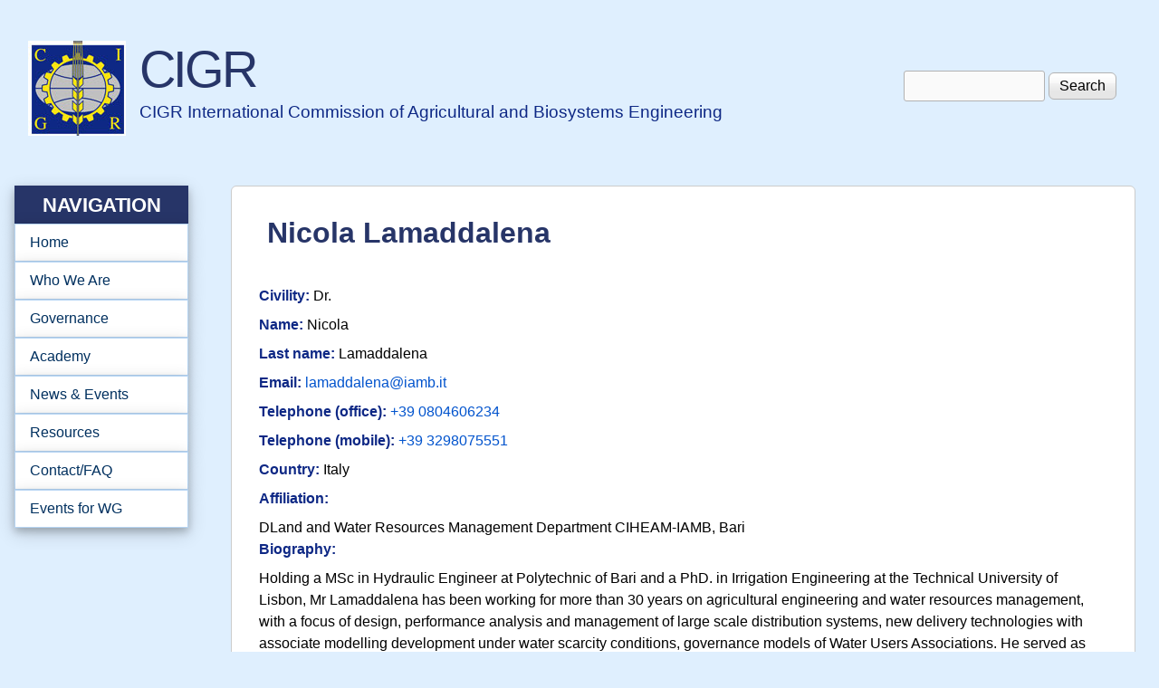

--- FILE ---
content_type: text/html; charset=utf-8
request_url: https://cigr.org/node/27
body_size: 8169
content:
<!DOCTYPE html>
<!--[if lt IE 7]><html class="lt-ie9 lt-ie8 lt-ie7" lang="en" dir="ltr"><![endif]-->
<!--[if IE 7]><html class="lt-ie9 lt-ie8" lang="en" dir="ltr"><![endif]-->
<!--[if IE 8]><html class="lt-ie9" lang="en" dir="ltr"><![endif]-->
<!--[if gt IE 8]><!--><html lang="en" dir="ltr" prefix="content: http://purl.org/rss/1.0/modules/content/ dc: http://purl.org/dc/terms/ foaf: http://xmlns.com/foaf/0.1/ og: http://ogp.me/ns# rdfs: http://www.w3.org/2000/01/rdf-schema# sioc: http://rdfs.org/sioc/ns# sioct: http://rdfs.org/sioc/types# skos: http://www.w3.org/2004/02/skos/core# xsd: http://www.w3.org/2001/XMLSchema#"><!--<![endif]-->
<head>
<meta charset="utf-8" />
<meta name="Generator" content="Drupal 7 (http://drupal.org)" />
<link rel="canonical" href="/node/27" />
<link rel="shortlink" href="/node/27" />
<link rel="shortcut icon" href="https://cigr.org/misc/favicon.ico" type="image/vnd.microsoft.icon" />
<meta name="viewport" content="width=device-width, initial-scale=1" />
<meta name="MobileOptimized" content="width" />
<meta name="HandheldFriendly" content="1" />
<meta name="apple-mobile-web-app-capable" content="yes" />
<title>Nicola Lamaddalena | CIGR</title>
<style type="text/css" media="all">
@import url("https://cigr.org/modules/system/system.base.css?sm7y3g");
@import url("https://cigr.org/modules/system/system.menus.css?sm7y3g");
@import url("https://cigr.org/modules/system/system.messages.css?sm7y3g");
@import url("https://cigr.org/modules/system/system.theme.css?sm7y3g");
</style>
<style type="text/css" media="all">
@import url("https://cigr.org/modules/comment/comment.css?sm7y3g");
@import url("https://cigr.org/modules/field/theme/field.css?sm7y3g");
@import url("https://cigr.org/modules/node/node.css?sm7y3g");
@import url("https://cigr.org/modules/search/search.css?sm7y3g");
@import url("https://cigr.org/modules/user/user.css?sm7y3g");
@import url("https://cigr.org/sites/all/modules/views/css/views.css?sm7y3g");
@import url("https://cigr.org/sites/all/modules/ckeditor/css/ckeditor.css?sm7y3g");
</style>
<style type="text/css" media="all">
@import url("https://cigr.org/sites/all/modules/ctools/css/ctools.css?sm7y3g");
@import url("https://cigr.org/sites/all/modules/panels/css/panels.css?sm7y3g");
@import url("https://cigr.org/sites/all/libraries/superfish/css/superfish.css?sm7y3g");
@import url("https://cigr.org/sites/all/libraries/superfish/css/superfish-smallscreen.css?sm7y3g");
@import url("https://cigr.org/sites/all/libraries/superfish/css/superfish-vertical.css?sm7y3g");
@import url("https://cigr.org/sites/all/libraries/superfish/style/light-blue.css?sm7y3g");
</style>
<style type="text/css" media="screen">
@import url("https://cigr.org/sites/all/themes/adaptivetheme/adaptivetheme/at_core/css/at.settings.style.headings.css?sm7y3g");
@import url("https://cigr.org/sites/all/themes/adaptivetheme/adaptivetheme/at_core/css/at.settings.style.image.css?sm7y3g");
@import url("https://cigr.org/sites/all/themes/adaptivetheme/adaptivetheme/at_core/css/at.layout.css?sm7y3g");
</style>
<style type="text/css" media="all">
@import url("https://cigr.org/sites/all/themes/corolla/css/html-elements.css?sm7y3g");
@import url("https://cigr.org/sites/all/themes/corolla/css/forms.css?sm7y3g");
@import url("https://cigr.org/sites/all/themes/corolla/css/tables.css?sm7y3g");
@import url("https://cigr.org/sites/all/themes/corolla/css/page.css?sm7y3g");
@import url("https://cigr.org/sites/all/themes/corolla/css/articles.css?sm7y3g");
@import url("https://cigr.org/sites/all/themes/corolla/css/comments.css?sm7y3g");
@import url("https://cigr.org/sites/all/themes/corolla/css/fields.css?sm7y3g");
@import url("https://cigr.org/sites/all/themes/corolla/css/blocks.css?sm7y3g");
@import url("https://cigr.org/sites/all/themes/corolla/css/navigation.css?sm7y3g");
@import url("https://cigr.org/sites/all/themes/corolla/css/corolla.settings.style.css?sm7y3g");
@import url("https://cigr.org/sites/default/files/color/corolla-5de6a09b/colors.css?sm7y3g");
</style>
<style type="text/css" media="print">
@import url("https://cigr.org/sites/all/themes/corolla/css/print.css?sm7y3g");
</style>
<link type="text/css" rel="stylesheet" href="https://cigr.org/sites/default/files/adaptivetheme/corolla_files/corolla.responsive.layout.css?sm7y3g" media="only screen" />
<style type="text/css" media="screen">
@import url("https://cigr.org/sites/default/files/adaptivetheme/corolla_files/corolla.fonts.css?sm7y3g");
</style>
<style type="text/css" media="all">
@import url("https://cigr.org/sites/default/files/adaptivetheme/corolla_files/corolla.menutoggle.css?sm7y3g");
</style>
<link type="text/css" rel="stylesheet" href="https://cigr.org/sites/all/themes/corolla/css/responsive.smartphone.portrait.css?sm7y3g" media="only screen and (max-width:320px)" />
<link type="text/css" rel="stylesheet" href="https://cigr.org/sites/all/themes/corolla/css/responsive.smartphone.landscape.css?sm7y3g" media="only screen and (min-width:321px) and (max-width:480px)" />
<link type="text/css" rel="stylesheet" href="https://cigr.org/sites/all/themes/corolla/css/responsive.tablet.portrait.css?sm7y3g" media="only screen and (min-width:481px) and (max-width:768px)" />
<link type="text/css" rel="stylesheet" href="https://cigr.org/sites/all/themes/corolla/css/responsive.tablet.landscape.css?sm7y3g" media="only screen and (min-width:769px) and (max-width:1024px)" />
<link type="text/css" rel="stylesheet" href="https://cigr.org/sites/all/themes/corolla/css/responsive.desktop.css?sm7y3g" media="only screen and (min-width:1025px)" />

<!--[if lt IE 9]>
<style type="text/css" media="screen">
@import url("https://cigr.org/sites/default/files/adaptivetheme/corolla_files/corolla.lt-ie9.layout.css?sm7y3g");
</style>
<![endif]-->

<!--[if lte IE 9]>
<style type="text/css" media="screen">
@import url("https://cigr.org/sites/all/themes/corolla/css/ie-lte-9.css?sm7y3g");
</style>
<![endif]-->
<style type="text/css" media="all">
<!--/*--><![CDATA[/*><!--*/
h1,h2,h3{padding-bottom:0.5em;color:#273568;}h1#page-title{padding:0.3em 0.3em 1em 0.3em;}#site-name a,h1.page-title{color:#273568;!important;}h1.page-title{padding-bottom:1em;!important;}.testobianco{color:white;}.welcome{background-color:lightyellow;padding:1em 1em 1em 1em;margin:0.5em 1.5em 1.5em 1.5em;box-shadow:0 4px 8px 0 rgba(0,0,0,0.2),0 6px 20px 0 rgba(0,0,0,0.19);}.member_organisation_head{background-color:#dfeffe;color:#273568;padding:0.3em 0.3em 0.3em 0.3em;box-shadow:0 4px 8px 0 rgba(0,0,0,0.2),0 6px 20px 0 rgba(0,0,0,0.19);text-align:center;height:4.2em;}.member_organisation_body{background-color:#FFFFFF;padding:0.8em 0.5em 0.5em 0.5em;box-shadow:0px 4px 8px 0 rgba(0,0,0,0.2),0 6px 20px 0 rgba(0,0,0,0.19);height:28em;}.member_head{background-color:#dfeffe;color:#273568;padding:0.3em 0.3em 0.3em 0.3em;box-shadow:0 4px 8px 0 rgba(0,0,0,0.2),0 6px 20px 0 rgba(0,0,0,0.19);text-align:center;height:3em;}.member_body{background-color:#FFFFFF;padding:0.8em 0.5em 0.5em 0.5em;box-shadow:0px 4px 8px 0 rgba(0,0,0,0.2),0 6px 20px 0 rgba(0,0,0,0.19);height:30em;}.image-style-medium{box-shadow:0 4px 8px 0 rgba(0,0,0,0.2),0 6px 20px 0 rgba(0,0,0,0.19);max-width:80%;padding:0px;margin:0px;border:0px;}.block_photos{width:100%;text-align:center;padding:0px;margin:0px;border:0px;}.member_photo{width:100%;text-align:center;vertical-align:bottom;}p.small{line-height:0.9;}#block-views-d019428903af5f42e0e1bb2f7a743c36 .block-title{background-color:#273568;color:#FFFFFF;padding:0.3em 0.3em 0.3em 0.3em;box-shadow:0 4px 8px 0 rgba(0,0,0,0.2),0 6px 20px 0 rgba(0,0,0,0.19);text-align:center;}#block-views-view-events-slideshow-block-1 .block-title{background-color:#273568;color:#FFFFFF;padding:0.3em 0.3em 0.3em 0.3em;box-shadow:0 4px 8px 0 rgba(0,0,0,0.2),0 6px 20px 0 rgba(0,0,0,0.19);text-align:center;}#block-views-view-photos-block .block-title{background-color:#273568;color:#FFFFFF;padding:0.3em 0.3em 0.3em 0.3em;box-shadow:0 4px 8px 0 rgba(0,0,0,0.2),0 6px 20px 0 rgba(0,0,0,0.19);text-align:center;}#block-views-d019428903af5f42e0e1bb2f7a743c36 .content{background-color:#FFFFFF;padding:0.8em 0.5em 0.5em 0.5em;box-shadow:0px 4px 8px 0 rgba(0,0,0,0.2),0 6px 20px 0 rgba(0,0,0,0.19);}#block-views-view-events-slideshow-block-1 .content{background-color:#FFFFFF;padding:0.8em 0.5em 0.5em 0.5em;box-shadow:0px 4px 8px 0 rgba(0,0,0,0.2),0 6px 20px 0 rgba(0,0,0,0.19);}#block-views-view-photos-block .content{background-color:#FFFFFF;padding:0.8em 0.5em 0.5em 0.5em;box-shadow:0px 4px 8px 0 rgba(0,0,0,0.2),0 6px 20px 0 rgba(0,0,0,0.19);text-align:center;!important;margin:0;border:0;}#block-superfish-1 .block-title{background-color:#273568;color:#FFFFFF;padding:0.3em 0.3em 0.3em 0.3em;box-shadow:0 4px 8px 0 rgba(0,0,0,0.2),0 6px 20px 0 rgba(0,0,0,0.19);text-align:center;width:7.95em;}#superfish-1 li{background-color:#FFFFFF;box-shadow:0px 4px 8px 0 rgba(0,0,0,0.2),0 6px 20px 0 rgba(0,0,0,0.19);}table.views-table.cols-5{box-shadow:0 4px 8px 0 rgba(0,0,0,0.2),0 6px 20px 0 rgba(0,0,0,0.19);}td.grid3{width:33%;}td.grid2{width:50%;}@media screen and (max-width:992px){td.grid3{float:left;display:inline-block;width:45%;}td.grid3:nth-child(3){clear:both;}}@media screen and (max-width:600px){td.grid3{float:left;display:inline-block;clear:both;width:100%;}#block-superfish-1 .block-title{display:none;}.views-field.views-field-field-event-location{display:none;}.views-field.views-field-field-event-country{display:none;}.site-logo{max-width:20em;}}th,thead,thead th{background-color:#273568;!important!
  color:#FFFFFF;box-shadow:0 4px 8px 0 rgba(0,0,0,0.2),0 6px 20px 0 rgba(0,0,0,0.19);}.views-slideshow-simple-pager{margin:auto;padding-top:0.4em;display:flex;align-items:center;justify-content:center;letter-spacing:0.5em;}

/*]]>*/-->
</style>
<script type="text/javascript" src="https://cigr.org/sites/all/modules/jquery_update/replace/jquery/1.12/jquery.min.js?v=1.12.4"></script>
<script type="text/javascript" src="https://cigr.org/misc/jquery-extend-3.4.0.js?v=1.12.4"></script>
<script type="text/javascript" src="https://cigr.org/misc/jquery-html-prefilter-3.5.0-backport.js?v=1.12.4"></script>
<script type="text/javascript" src="https://cigr.org/misc/jquery.once.js?v=1.2"></script>
<script type="text/javascript" src="https://cigr.org/misc/drupal.js?sm7y3g"></script>
<script type="text/javascript" src="https://cigr.org/sites/all/modules/jquery_update/js/jquery_browser.js?v=0.0.1"></script>
<script type="text/javascript" src="https://cigr.org/sites/all/modules/admin_menu/admin_devel/admin_devel.js?sm7y3g"></script>
<script type="text/javascript" src="https://cigr.org/sites/all/modules/entityreference/js/entityreference.js?sm7y3g"></script>
<script type="text/javascript" src="https://cigr.org/sites/all/modules/behavior_weights/behavior_weights.js?sm7y3g"></script>
<script type="text/javascript" src="https://cigr.org/sites/all/modules/google_analytics/googleanalytics.js?sm7y3g"></script>
<script type="text/javascript" src="https://www.googletagmanager.com/gtag/js?id=UA-93909757-6"></script>
<script type="text/javascript">
<!--//--><![CDATA[//><!--
window.dataLayer = window.dataLayer || [];function gtag(){dataLayer.push(arguments)};gtag("js", new Date());gtag("set", "developer_id.dMDhkMT", true);gtag("config", "UA-93909757-6", {"groups":"default","anonymize_ip":true});
//--><!]]>
</script>
<script type="text/javascript" src="https://cigr.org/sites/all/libraries/superfish/jquery.hoverIntent.minified.js?sm7y3g"></script>
<script type="text/javascript" src="https://cigr.org/sites/all/libraries/superfish/sftouchscreen.js?sm7y3g"></script>
<script type="text/javascript" src="https://cigr.org/sites/all/libraries/superfish/sfsmallscreen.js?sm7y3g"></script>
<script type="text/javascript" src="https://cigr.org/sites/all/libraries/superfish/supposition.js?sm7y3g"></script>
<script type="text/javascript" src="https://cigr.org/sites/all/libraries/superfish/superfish.js?sm7y3g"></script>
<script type="text/javascript" src="https://cigr.org/sites/all/libraries/superfish/supersubs.js?sm7y3g"></script>
<script type="text/javascript" src="https://cigr.org/sites/all/modules/superfish/superfish.js?sm7y3g"></script>
<script type="text/javascript" src="https://cigr.org/sites/all/themes/adaptivetheme/adaptivetheme/at_core/scripts/outside-events.js?sm7y3g"></script>
<script type="text/javascript" src="https://cigr.org/sites/all/themes/adaptivetheme/adaptivetheme/at_core/scripts/menu-toggle.js?sm7y3g"></script>
<script type="text/javascript">
<!--//--><![CDATA[//><!--
jQuery.extend(Drupal.settings, {"basePath":"\/","pathPrefix":"","ajaxPageState":{"theme":"corolla","theme_token":"N3TMhpfjTZGve6t_6EBTnkgfRgvKDokoZcUcFjBLJWA","js":{"sites\/all\/modules\/jquery_update\/replace\/jquery\/1.12\/jquery.min.js":1,"misc\/jquery-extend-3.4.0.js":1,"misc\/jquery-html-prefilter-3.5.0-backport.js":1,"misc\/jquery.once.js":1,"misc\/drupal.js":1,"sites\/all\/modules\/jquery_update\/js\/jquery_browser.js":1,"sites\/all\/modules\/admin_menu\/admin_devel\/admin_devel.js":1,"sites\/all\/modules\/entityreference\/js\/entityreference.js":1,"sites\/all\/modules\/behavior_weights\/behavior_weights.js":1,"sites\/all\/modules\/google_analytics\/googleanalytics.js":1,"https:\/\/www.googletagmanager.com\/gtag\/js?id=UA-93909757-6":1,"0":1,"sites\/all\/libraries\/superfish\/jquery.hoverIntent.minified.js":1,"sites\/all\/libraries\/superfish\/sftouchscreen.js":1,"sites\/all\/libraries\/superfish\/sfsmallscreen.js":1,"sites\/all\/libraries\/superfish\/supposition.js":1,"sites\/all\/libraries\/superfish\/superfish.js":1,"sites\/all\/libraries\/superfish\/supersubs.js":1,"sites\/all\/modules\/superfish\/superfish.js":1,"sites\/all\/themes\/adaptivetheme\/adaptivetheme\/at_core\/scripts\/outside-events.js":1,"sites\/all\/themes\/adaptivetheme\/adaptivetheme\/at_core\/scripts\/menu-toggle.js":1},"css":{"modules\/system\/system.base.css":1,"modules\/system\/system.menus.css":1,"modules\/system\/system.messages.css":1,"modules\/system\/system.theme.css":1,"modules\/comment\/comment.css":1,"modules\/field\/theme\/field.css":1,"modules\/node\/node.css":1,"modules\/search\/search.css":1,"modules\/user\/user.css":1,"sites\/all\/modules\/views\/css\/views.css":1,"sites\/all\/modules\/ckeditor\/css\/ckeditor.css":1,"sites\/all\/modules\/ctools\/css\/ctools.css":1,"sites\/all\/modules\/panels\/css\/panels.css":1,"sites\/all\/libraries\/superfish\/css\/superfish.css":1,"sites\/all\/libraries\/superfish\/css\/superfish-smallscreen.css":1,"sites\/all\/libraries\/superfish\/css\/superfish-vertical.css":1,"sites\/all\/libraries\/superfish\/style\/light-blue.css":1,"sites\/all\/themes\/adaptivetheme\/adaptivetheme\/at_core\/css\/at.settings.style.headings.css":1,"sites\/all\/themes\/adaptivetheme\/adaptivetheme\/at_core\/css\/at.settings.style.image.css":1,"sites\/all\/themes\/adaptivetheme\/adaptivetheme\/at_core\/css\/at.layout.css":1,"sites\/all\/themes\/corolla\/css\/html-elements.css":1,"sites\/all\/themes\/corolla\/css\/forms.css":1,"sites\/all\/themes\/corolla\/css\/tables.css":1,"sites\/all\/themes\/corolla\/css\/page.css":1,"sites\/all\/themes\/corolla\/css\/articles.css":1,"sites\/all\/themes\/corolla\/css\/comments.css":1,"sites\/all\/themes\/corolla\/css\/fields.css":1,"sites\/all\/themes\/corolla\/css\/blocks.css":1,"sites\/all\/themes\/corolla\/css\/navigation.css":1,"sites\/all\/themes\/corolla\/css\/fonts.css":1,"sites\/all\/themes\/corolla\/css\/corolla.settings.style.css":1,"sites\/all\/themes\/corolla\/color\/colors.css":1,"sites\/all\/themes\/corolla\/css\/print.css":1,"public:\/\/adaptivetheme\/corolla_files\/corolla.responsive.layout.css":1,"public:\/\/adaptivetheme\/corolla_files\/corolla.fonts.css":1,"public:\/\/adaptivetheme\/corolla_files\/corolla.menutoggle.css":1,"sites\/all\/themes\/corolla\/css\/responsive.smartphone.portrait.css":1,"sites\/all\/themes\/corolla\/css\/responsive.smartphone.landscape.css":1,"sites\/all\/themes\/corolla\/css\/responsive.tablet.portrait.css":1,"sites\/all\/themes\/corolla\/css\/responsive.tablet.landscape.css":1,"sites\/all\/themes\/corolla\/css\/responsive.desktop.css":1,"public:\/\/adaptivetheme\/corolla_files\/corolla.lt-ie9.layout.css":1,"sites\/all\/themes\/corolla\/css\/ie-lte-9.css":1,"0":1}},"googleanalytics":{"account":["UA-93909757-6"],"trackOutbound":1,"trackMailto":1,"trackDownload":1,"trackDownloadExtensions":"7z|aac|arc|arj|asf|asx|avi|bin|csv|doc(x|m)?|dot(x|m)?|exe|flv|gif|gz|gzip|hqx|jar|jpe?g|js|mp(2|3|4|e?g)|mov(ie)?|msi|msp|pdf|phps|png|ppt(x|m)?|pot(x|m)?|pps(x|m)?|ppam|sld(x|m)?|thmx|qtm?|ra(m|r)?|sea|sit|tar|tgz|torrent|txt|wav|wma|wmv|wpd|xls(x|m|b)?|xlt(x|m)|xlam|xml|z|zip"},"urlIsAjaxTrusted":{"\/search\/node":true,"\/node\/27":true},"superfish":{"1":{"id":"1","sf":{"animation":{"opacity":"show","height":"show"},"speed":"fast"},"plugins":{"touchscreen":{"mode":"useragent_predefined"},"smallscreen":{"mode":"useragent_predefined","title":"Menu"},"supposition":true,"supersubs":{"minWidth":"10","maxWidth":"25"}}}},"adaptivetheme":{"corolla":{"layout_settings":{"bigscreen":"three-col-grail","tablet_landscape":"three-col-grail","tablet_portrait":"one-col-stack","smalltouch_landscape":"one-col-stack","smalltouch_portrait":"one-col-stack"},"media_query_settings":{"bigscreen":"only screen and (min-width:1025px)","tablet_landscape":"only screen and (min-width:769px) and (max-width:1024px)","tablet_portrait":"only screen and (min-width:481px) and (max-width:768px)","smalltouch_landscape":"only screen and (min-width:321px) and (max-width:480px)","smalltouch_portrait":"only screen and (max-width:320px)"},"menu_toggle_settings":{"menu_toggle_tablet_portrait":"true","menu_toggle_tablet_landscape":"false"}}}});
//--><!]]>
</script>
<!--[if lt IE 9]>
<script src="https://cigr.org/sites/all/themes/adaptivetheme/adaptivetheme/at_core/scripts/html5.js?sm7y3g"></script>
<![endif]-->
</head>
<body class="html not-front not-logged-in one-sidebar sidebar-first page-node page-node- page-node-27 node-type-contact-person atr-7.x-3.x atv-7.x-3.1 site-name-cigr section-node color-scheme-custom corolla bs-n bb-n mb-dd rc-6 rct-6">
  <div id="skip-link" class="nocontent">
    <a href="#main-content" class="element-invisible element-focusable">Skip to main content</a>
  </div>
    <div id="page-wrapper">
  <div id="page" class="page snc-n snw-n sna-l sns-n ssc-n ssw-n ssa-l sss-n btc-n btw-b bta-l bts-n ntc-n ntw-b nta-l nts-n ctc-n ctw-b cta-l cts-n ptc-n ptw-b pta-l pts-n at-mt">

    
    <div id="header-wrapper">
      <div class="container clearfix">

        <header class="clearfix with-logo" role="banner">

                      <div id="branding" class="branding-elements clearfix">

                              <div id="logo">
                  <a href="/"><img class="site-logo" typeof="foaf:Image" src="https://cigr.org/sites/default/files/logo_cigr_blue.jpg" alt="CIGR" /></a>                </div>
              
                              <div class="h-group" id="name-and-slogan">

                                      <h1 id="site-name"><a href="/" title="Home page">CIGR</a></h1>
                  
                                      <h2 id="site-slogan">CIGR International Commission of Agricultural and Biosystems Engineering</h2>
                  
                </div>
              
            </div>
          
          <div class="region region-header"><div class="region-inner clearfix"><div id="block-search-form" class="block block-search no-title at-menu-toggle clearfix odd first last block-count-1 block-region-header block-form"  role="search"><div class="block-inner clearfix">  
  
  <div class="block-content content"><form action="/node/27" method="post" id="search-block-form" accept-charset="UTF-8"><div><div class="container-inline">
      <h2 class="element-invisible">Search form</h2>
    <div class="form-item form-type-textfield form-item-search-block-form">
  <label class="element-invisible" for="edit-search-block-form--2">Search </label>
 <input title="Enter the terms you wish to search for." type="search" id="edit-search-block-form--2" name="search_block_form" value="" size="15" maxlength="128" class="form-text" />
</div>
<div class="form-actions form-wrapper" id="edit-actions"><input type="submit" id="edit-submit" name="op" value="Search" class="form-submit" /></div><input type="hidden" name="form_build_id" value="form-S6DjUDMxtn1TiXglbdOKIjrqT1VjD1trWDjYX365eiA" />
<input type="hidden" name="form_id" value="search_block_form" />
</div>
</div></form></div>
  </div></div></div></div>
        </header>

      </div>
    </div>

    
    
    
    <div id="content-wrapper">
      <div class="container">

        <div id="columns">
          <div class="columns-inner clearfix">

            <div id="content-column">
              <div class="content-inner">

                
                <section id="main-content" role="main">

                  
                  <div class="content-margin">
                    <div class="content-style">

                      
                      
                      
                                              <header class="clearfix">
                          <h1 id="page-title">
                            Nicola Lamaddalena                          </h1>
                        </header>
                      
                      
                      
                      <div id="content">
                        <div class="region region-content"><div id="block-system-main" class="block block-system no-title odd first last block-count-2 block-region-content block-main" >  
  
  <article id="node-27" class="node node-contact-person node-promoted article odd node-full ia-n clearfix" about="/node/27" typeof="sioc:Item foaf:Document" role="article">
  <div class="node-inner">

    
              <header class="node-header">

        
        
      </header>
        <span property="dc:title" content="Nicola Lamaddalena" class="rdf-meta element-hidden"></span>
    <div class="node-content">
        <section class="field field-name-field-cp-civility field-type-taxonomy-term-reference field-label-inline clearfix view-mode-full"><h2 class="field-label">Civility:&nbsp;</h2><ul class="field-items"><li class="field-item even">Dr.</li></ul></section><section class="field field-name-field-cp-name field-type-text field-label-inline clearfix view-mode-full"><h2 class="field-label">Name:&nbsp;</h2><div class="field-items"><div class="field-item even">Nicola</div></div></section><section class="field field-name-field-cp-last-name field-type-text field-label-inline clearfix view-mode-full"><h2 class="field-label">Last name:&nbsp;</h2><div class="field-items"><div class="field-item even">Lamaddalena</div></div></section><section class="field field-name-field-cp-email field-type-text field-label-inline clearfix view-mode-full"><h2 class="field-label">Email:&nbsp;</h2><div class="field-items"><div class="field-item even"><a href="mailto:lamaddalena@iamb.it">lamaddalena@iamb.it</a>
</div></div></section><section class="field field-name-field-cp-telephone-office field-type-telephone field-label-inline clearfix view-mode-full"><h2 class="field-label">Telephone (office):&nbsp;</h2><div class="field-items"><div class="field-item even"><a href="tel:%2B390804606234">+39 0804606234</a></div></div></section><section class="field field-name-field-cp-telephone-mobile field-type-telephone field-label-inline clearfix view-mode-full"><h2 class="field-label">Telephone (mobile):&nbsp;</h2><div class="field-items"><div class="field-item even"><a href="tel:%2B393298075551">+39 3298075551</a></div></div></section><section class="field field-name-field-cp-country field-type-country field-label-inline clearfix view-mode-full"><h2 class="field-label">Country:&nbsp;</h2><div class="field-items"><div class="field-item even">Italy</div></div></section><section class="field field-name-field-cp-affiliation field-type-text-long field-label-above view-mode-full"><h2 class="field-label">Affiliation:&nbsp;</h2><div class="field-items"><div class="field-item even">DLand and Water Resources Management Department CIHEAM-IAMB,&nbsp;Bari
</div></div></section><section class="field field-name-field-cp-bibliography field-type-text-with-summary field-label-above view-mode-full"><h2 class="field-label">Biography:&nbsp;</h2><div class="field-items"><div class="field-item even"><p>Holding a MSc in Hydraulic Engineer at Polytechnic of Bari and a PhD. in Irrigation Engineering at the Technical University of Lisbon, Mr Lamaddalena has been working for more than 30 years on agricultural engineering and water resources management, with a focus of design, performance analysis and management of large scale distribution systems, new delivery technologies with associate modelling development under water scarcity conditions, governance models of Water Users Associations. He served as University Professor at the Polytechnic of Bari (Italy) and provided consulting services to public and private sectors. Scientific and technical activities have been conjugated with the management of many water-related development projects in Southern Europe, North Africa and Near East, also in cooperation with International Research Centres and Universities. Author of over 100 publications in scientific journals and books, reviewer for several scientific journals, he is the author, among others, of the FAO Irrigation and Drainage paper n. 59. Vice-President of the International Section Board on Land and Water - CIGR (International Commission of Agricultural and Biosystems Engineering). Chairman of the Task Team for the preparation of the Policy workshop on “Water for Food Security and Nutrition” (FAO-CFS) and <em>Special Rapporteur</em> at Policy workshop on “Water for Food Security and Nutrition” - FAO-CFS 42. He joined CIHEAM Bari Institute in 1986 where was the Head of the Land &amp; Water Dept. from 2005 to 2019. He is currently Deputy Director of CIHEAM Bari Institute.</p>
</div></div></section><section class="field field-name-field-research-keywords field-type-taxonomy-term-reference field-label-inline clearfix view-mode-full"><h2 class="field-label">Research keywords:&nbsp;</h2><ul class="field-items"><li class="field-item even"><a href="/taxonomy/term/75" typeof="skos:Concept" property="rdfs:label skos:prefLabel" datatype="">Water management</a></li><li class="field-item odd"><a href="/taxonomy/term/76" typeof="skos:Concept" property="rdfs:label skos:prefLabel" datatype="">Irrigation</a></li><li class="field-item even"><a href="/taxonomy/term/77" typeof="skos:Concept" property="rdfs:label skos:prefLabel" datatype="">Modeling</a></li></ul></section><section class="field field-name-field-cp-photo field-type-image field-label-above view-mode-full"><h2 class="field-label">Photo:&nbsp;</h2><div class="field-items"><figure class="clearfix field-item even"><img typeof="foaf:Image" class="image-style-large" src="https://cigr.org/sites/default/files/styles/large/public/members_photos/Lamaddalena.jpg?itok=mJ-fPXBP" width="360" height="480" alt="" /></figure></div></section>    </div>

    
    
  </div>
</article>

  </div></div>                      </div>

                      
                    </div>
                  </div>

                </section>

                
              </div>
            </div>

            <div class="region region-sidebar-first sidebar"><div class="region-inner clearfix"><nav id="block-superfish-1" class="block block-superfish odd first last block-count-3 block-region-sidebar-first block-1" ><div class="block-inner clearfix">  
      <h2 class="block-title">Navigation</h2>
  
  <div class="block-content content clearfix"><ul  id="superfish-1" class="menu sf-menu sf-navigation sf-vertical sf-style-light-blue sf-total-items-8 sf-parent-items-6 sf-single-items-2"><li id="menu-458-1" class="first odd sf-item-1 sf-depth-1 sf-no-children"><a href="/" class="sf-depth-1">Home</a></li><li id="menu-480-1" class="middle even sf-item-2 sf-depth-1 sf-total-children-4 sf-parent-children-0 sf-single-children-4 menuparent"><a href="/node/79" class="sf-depth-1 menuparent">Who We Are</a><ul><li id="menu-490-1" class="first odd sf-item-1 sf-depth-2 sf-no-children"><a href="/members_organizations" class="sf-depth-2">Members Organizations</a></li><li id="menu-479-1" class="middle even sf-item-2 sf-depth-2 sf-no-children"><a href="/node/80" class="sf-depth-2">History</a></li><li id="menu-637-1" class="middle odd sf-item-3 sf-depth-2 sf-no-children"><a href="/node/727" class="sf-depth-2">Awards</a></li><li id="menu-603-1" class="last even sf-item-4 sf-depth-2 sf-no-children"><a href="/membersxgoverning-bodies-overview" class="sf-depth-2">CIGR people overview</a></li></ul></li><li id="menu-481-1" class="middle odd sf-item-3 sf-depth-1 sf-total-children-7 sf-parent-children-2 sf-single-children-5 menuparent"><a href="/node/81" class="sf-depth-1 menuparent">Governance</a><ul><li id="menu-482-1" class="first odd sf-item-1 sf-depth-2 sf-no-children"><a href="/node/82" class="sf-depth-2">General Assembly</a></li><li id="menu-457-1" class="middle even sf-item-2 sf-depth-2 sf-no-children"><a href="/presidium" class="sf-depth-2">Presidium</a></li><li id="menu-483-1" class="middle odd sf-item-3 sf-depth-2 sf-no-children"><a href="/Executive_Board" class="sf-depth-2">Executive Board</a></li><li id="menu-484-1" class="middle even sf-item-4 sf-depth-2 sf-no-children"><a href="/Auditors" class="sf-depth-2">Auditors</a></li><li id="menu-472-1" class="middle odd sf-item-5 sf-depth-2 sf-total-children-7 sf-parent-children-0 sf-single-children-7 menuparent"><a href="/Technical_Sections_overview" class="sf-depth-2 menuparent">Technical Sections overview</a><ul><li id="menu-473-1" class="first odd sf-item-1 sf-depth-3 sf-no-children"><a href="/SectionI" class="sf-depth-3">Section I</a></li><li id="menu-604-1" class="middle even sf-item-2 sf-depth-3 sf-no-children"><a href="/SectionII" class="sf-depth-3">Section II</a></li><li id="menu-627-1" class="middle odd sf-item-3 sf-depth-3 sf-no-children"><a href="/SectionIII" class="sf-depth-3">Section III</a></li><li id="menu-620-1" class="middle even sf-item-4 sf-depth-3 sf-no-children"><a href="/SectionIV" class="sf-depth-3">Section IV</a></li><li id="menu-622-1" class="middle odd sf-item-5 sf-depth-3 sf-no-children"><a href="/SectionV" class="sf-depth-3">Section V</a></li><li id="menu-623-1" class="middle even sf-item-6 sf-depth-3 sf-no-children"><a href="/SectionVI" class="sf-depth-3">Section VI</a></li><li id="menu-624-1" class="last odd sf-item-7 sf-depth-3 sf-no-children"><a href="/SectionVII" class="sf-depth-3">Section VII</a></li></ul></li><li id="menu-475-1" class="middle even sf-item-6 sf-depth-2 sf-total-children-13 sf-parent-children-0 sf-single-children-13 menuparent"><a href="/working_groups" class="sf-depth-2 menuparent">Working Groups overview</a><ul><li id="menu-476-1" class="first odd sf-item-1 sf-depth-3 sf-no-children"><a href="/view_wg2" class="sf-depth-3">WG1 - Animal Housing in Hot Climate</a></li><li id="menu-477-1" class="middle even sf-item-2 sf-depth-3 sf-no-children"><a href="/view_wg3" class="sf-depth-3">WG2 - Cattle Housing</a></li><li id="menu-595-1" class="middle odd sf-item-3 sf-depth-3 sf-no-children"><a href="/view_wg4" class="sf-depth-3">WG3 - Agricultural Engineering University Curricula Harmonization</a></li><li id="menu-596-1" class="middle even sf-item-4 sf-depth-3 sf-no-children"><a href="/view_wg5" class="sf-depth-3">WG4 - Rural Landscape Protection and Valorisation</a></li><li id="menu-597-1" class="middle odd sf-item-5 sf-depth-3 sf-no-children"><a href="/view_wg6" class="sf-depth-3">WG5 - Image Analysis for Agricultural Processes and Products</a></li><li id="menu-598-1" class="middle even sf-item-6 sf-depth-3 sf-no-children"><a href="/view_wg7" class="sf-depth-3">WG6 - Food Safety</a></li><li id="menu-599-1" class="middle odd sf-item-7 sf-depth-3 sf-no-children"><a href="/view_wg8" class="sf-depth-3">WG7 - Logistics</a></li><li id="menu-600-1" class="middle even sf-item-8 sf-depth-3 sf-no-children"><a href="/view_wg9" class="sf-depth-3">WG8 - Precision Aerial Application</a></li><li id="menu-601-1" class="middle odd sf-item-9 sf-depth-3 sf-no-children"><a href="/view_wg10" class="sf-depth-3">WG9 - Plant Factory and Intelligent Greenhouse</a></li><li id="menu-602-1" class="middle even sf-item-10 sf-depth-3 sf-no-children"><a href="/view_wg11" class="sf-depth-3">WG10 - Functional/WellnessFoods and Nutrition</a></li><li id="menu-625-1" class="middle odd sf-item-11 sf-depth-3 sf-no-children"><a href="/view_wg12" class="sf-depth-3">WG11 - Rural Development and Preservation of Cultural Heritage</a></li><li id="menu-981-1" class="middle even sf-item-12 sf-depth-3 sf-no-children"><a href="/view_wg13" class="sf-depth-3">WG12 - Artificial Intelligence and Data Science</a></li><li id="menu-1123-1" class="last odd sf-item-13 sf-depth-3 sf-no-children"><a href="/view_wg14" class="sf-depth-3">WG13 - Circular Bioeconomy</a></li></ul></li><li id="menu-486-1" class="last odd sf-item-7 sf-depth-2 sf-no-children"><a href="/statutes-and-rules" class="sf-depth-2">Statutes and Rules</a></li></ul></li><li id="menu-485-1" class="middle even sf-item-4 sf-depth-1 sf-total-children-4 sf-parent-children-0 sf-single-children-4 menuparent"><a href="/Academy" class="sf-depth-1 menuparent">Academy</a><ul><li id="menu-976-1" class="first odd sf-item-1 sf-depth-2 sf-no-children"><a href="/view_ac_members" class="sf-depth-2">Members of the Academy</a></li><li id="menu-979-1" class="middle even sf-item-2 sf-depth-2 sf-no-children"><a href="/view_ac_foun_fell" class="sf-depth-2">Founding fellows</a></li><li id="menu-978-1" class="middle odd sf-item-3 sf-depth-2 sf-no-children"><a href="/view_ac_ele_fell" class="sf-depth-2">Elected fellows</a></li><li id="menu-1128-1" class="last even sf-item-4 sf-depth-2 sf-no-children"><a href="/view_ac_memoriam" class="sf-depth-2">In memoriam</a></li></ul></li><li id="menu-470-1" class="middle odd sf-item-5 sf-depth-1 sf-total-children-3 sf-parent-children-0 sf-single-children-3 menuparent"><a href="/node/25" class="sf-depth-1 menuparent">News &amp; Events</a><ul><li id="menu-467-1" class="first odd sf-item-1 sf-depth-2 sf-no-children"><a href="/view-newsletters" class="sf-depth-2">Newsletters</a></li><li id="menu-469-1" class="middle even sf-item-2 sf-depth-2 sf-no-children"><a href="/view-events" class="sf-depth-2">Events</a></li><li id="menu-488-1" class="last odd sf-item-3 sf-depth-2 sf-no-children"><a href="/view-news" class="sf-depth-2">News</a></li></ul></li><li id="menu-629-1" class="middle even sf-item-6 sf-depth-1 sf-total-children-5 sf-parent-children-0 sf-single-children-5 menuparent"><a href="/node/671" class="sf-depth-1 menuparent">Resources</a><ul><li id="menu-632-1" class="first odd sf-item-1 sf-depth-2 sf-no-children"><a href="/node/640" class="sf-depth-2">CIGR Handbooks</a></li><li id="menu-630-1" class="middle even sf-item-2 sf-depth-2 sf-no-children"><a href="/node/624" class="sf-depth-2">CIGR Journal</a></li><li id="menu-633-1" class="middle odd sf-item-3 sf-depth-2 sf-no-children"><a href="/node/629" class="sf-depth-2">Proceedings and reports</a></li><li id="menu-971-1" class="middle even sf-item-4 sf-depth-2 sf-no-children"><a href="/documents" class="sf-depth-2">Other Documents</a></li><li id="menu-631-1" class="last odd sf-item-5 sf-depth-2 sf-no-children"><a href="/node/641" class="sf-depth-2">Useful Links</a></li></ul></li><li id="menu-635-1" class="middle odd sf-item-7 sf-depth-1 sf-total-children-1 sf-parent-children-0 sf-single-children-1 menuparent"><a href="/node/650" class="sf-depth-1 menuparent">Contact/FAQ</a><ul><li id="menu-634-1" class="firstandlast odd sf-item-1 sf-depth-2 sf-no-children"><a href="/node/647" class="sf-depth-2">Join CIGR</a></li></ul></li><li id="menu-1124-1" class="last even sf-item-8 sf-depth-1 sf-no-children"><a href="/view_WG14_Events" class="sf-depth-1">Events for WG</a></li></ul></div>
  </div></nav></div></div>            
          </div>
        </div>

      </div>
    </div>

    
    
          <div id="footer-wrapper">
        <div class="container clearfix">
          <footer class="clearfix" role="contentinfo">
            <div class="region region-footer"><div class="region-inner clearfix"><div id="block-block-1" class="block block-block no-title odd first last block-count-4 block-region-footer block-1" ><div class="block-inner clearfix">  
  
  <div class="block-content content"><hr />
<pre>
<span style="font-size:12px"><strong>Contact:</strong> 
</span></pre><pre>
<span style="font-size:12px">CIGR Secretariat
Rogers Hall 109
University of Florida
Gainesville FL 32611
Email: <a href="mailto:secretarygeneral@cigr.org?subject=Request%20from%20CIGR.com&amp;body=Dear%20Secretary%20General%20of%20the%20CIGR%2C">secretarygeneral@cigr.org</a>
<a href="https://twitter.com/CIGR1930" target="_blank">Twitter account</a>
<a href="mailto:francesca.sanna@unito.it?subject=Request%20from%20CIGR.com&amp;body=Dear%20Webmaster%2C%0AI've%20found%20the%20following%20issues%20related%20to%20the%20CIGR%20webpages%3A%0A">WebMaster Email</a></span></pre></div>
  </div></div></div></div>            <p class="attribute-creator"></p>
          </footer>
        </div>
      </div>
    
  </div>
</div>
  </body>
</html>


--- FILE ---
content_type: text/css
request_url: https://cigr.org/sites/all/libraries/superfish/style/light-blue.css?sm7y3g
body_size: 467
content:
.sf-menu.sf-style-light-blue {
  float: left;
  margin-bottom: 1em;
  padding: 0;
}
.sf-menu.sf-style-light-blue.sf-navbar {
  width: 100%;
}
.sf-menu.sf-style-light-blue ul {
  padding-left: 0;
}
.sf-menu.sf-style-light-blue a,
.sf-menu.sf-style-light-blue span.nolink {
  border: 1px solid #b7d5f3;
  color: #00305f;
  padding: 0.75em 1em;
}
.sf-menu.sf-style-light-blue a.sf-with-ul,
.sf-menu.sf-style-light-blue span.nolink.sf-with-ul {
  padding-right: 2.25em;
}
.sf-menu.sf-style-light-blue.rtl a.sf-with-ul,
.sf-menu.sf-style-light-blue.rtl span.nolink.sf-with-ul {
  padding-left: 2.25em;
  padding-right: 1em;
}
.sf-menu.sf-style-light-blue.sf-navbar a,
.sf-menu.sf-style-light-blue.sf-navbar span.nolink {
  border: 0;
}
.sf-menu.sf-style-light-blue span.sf-description {
  color: #00305f;
  display: block;
  font-size: 0.833em;
  line-height: 1.5;
  margin: 5px 0 0 5px;
  padding: 0;
}
.sf-menu.sf-style-light-blue.rtl span.sf-description {
  margin: 5px 5px 0 0;
}
.sf-menu.sf-style-light-blue li,
.sf-menu.sf-style-light-blue.sf-navbar {
  background: #d9ecff;
}
.sf-menu.sf-style-light-blue li li {
  background: #d1e8ff;
}
.sf-menu.sf-style-light-blue li li li {
  background: #c6e3ff;
}
.sf-menu.sf-style-light-blue li:hover,
.sf-menu.sf-style-light-blue li.sfHover,
.sf-menu.sf-style-light-blue a:focus,
.sf-menu.sf-style-light-blue a:hover,
.sf-menu.sf-style-light-blue a:active,
.sf-menu.sf-style-light-blue span.nolink:hover,
.sf-menu.sf-style-light-blue.sf-navbar li li {
  background: #b5d8fa;
  color: #001020;
}
.sf-menu.sf-style-light-blue.sf-navbar li ul {
  background-color: #b5d8fa;
}
.sf-menu.sf-style-light-blue.sf-navbar li ul li ul {
  background-color: transparent;
}
.sf-menu.sf-style-light-blue .sf-sub-indicator {
  background-image: url('../images/arrows-ffffff.png');
}
.sf-menu.rtl.sf-style-light-blue .sf-sub-indicator {
  background-image: url('../images/arrows-ffffff-rtl.png');
}
div.sf-accordion-toggle.sf-style-light-blue a {
  background: #d9ecff;
  border: 1px solid #b7d5f3;
  color: #00305f;
  padding: 1em;
}
div.sf-accordion-toggle.sf-style-light-blue a.sf-expanded,
.sf-menu.sf-style-light-blue.sf-accordion li.sf-expanded {
  background-color: #b5d8fa;
}
div.sf-accordion-toggle.sf-style-light-blue a.sf-expanded,
.sf-menu.sf-style-light-blue.sf-accordion li.sf-expanded > a,
.sf-menu.sf-style-light-blue.sf-accordion li.sf-expanded > span.nolink {
  font-weight: bold;
}
.sf-menu.sf-style-light-blue.sf-accordion li a.sf-accordion-button {
  font-weight: bold;
  position: absolute;
  right: 0;
  top: 0;
  z-index: 499;
}
.sf-menu.sf-style-light-blue.sf-accordion li li a,
.sf-menu.sf-style-light-blue.sf-accordion li li span.nolink {
  padding-left: 2em;
}
.sf-menu.sf-style-light-blue.sf-accordion li li li a,
.sf-menu.sf-style-light-blue.sf-accordion li li li span.nolink {
  padding-left: 3em;
}
.sf-menu.sf-style-light-blue.sf-accordion li li li li a,
.sf-menu.sf-style-light-blue.sf-accordion li li li li span.nolink {
  padding-left: 4em;
}
.sf-menu.sf-style-light-blue.sf-accordion li li li li li a,
.sf-menu.sf-style-light-blue.sf-accordion li li li li li span.nolink {
  padding-left: 5em;
}
.sf-menu.sf-style-light-blue.rtl.sf-accordion li li a,
.sf-menu.sf-style-light-blue.rtl.sf-accordion li li span.nolink {
  padding-left: auto;
  padding-right: 2em;
}
.sf-menu.sf-style-light-blue.rtl.sf-accordion li li li a,
.sf-menu.sf-style-light-blue.rtl.sf-accordion li li li span.nolink {
  padding-left: auto;
  padding-right: 3em;
}
.sf-menu.sf-style-light-blue.rtl.sf-accordion li li li li a,
.sf-menu.sf-style-light-blue.rtl.sf-accordion li li li li span.nolink {
  padding-left: auto;
  padding-right: 4em;
}
.sf-menu.sf-style-light-blue.rtl.sf-accordion li li li li li a,
.sf-menu.sf-style-light-blue.rtl.sf-accordion li li li li li span.nolink {
  padding-left: auto;
  padding-right: 5em;
}
.sf-menu.sf-style-light-blue ul.sf-megamenu li.sf-megamenu-wrapper ol,
.sf-menu.sf-style-light-blue ul.sf-megamenu li.sf-megamenu-wrapper ol li {
  margin: 0;
  padding: 0;
}
.sf-menu.sf-style-light-blue ul.sf-megamenu li.sf-megamenu-wrapper a.menuparent,
.sf-menu.sf-style-light-blue ul.sf-megamenu li.sf-megamenu-wrapper span.nolink.menuparent {
  font-weight: bold;
}
.sf-menu.sf-style-light-blue ul.sf-megamenu li.sf-megamenu-wrapper ol li.sf-megamenu-column {
  display: inline;
  float: left;
}
.sf-menu.sf-style-light-blue.rtl ul.sf-megamenu li.sf-megamenu-wrapper ol li.sf-megamenu-column {
  float: right;
}
